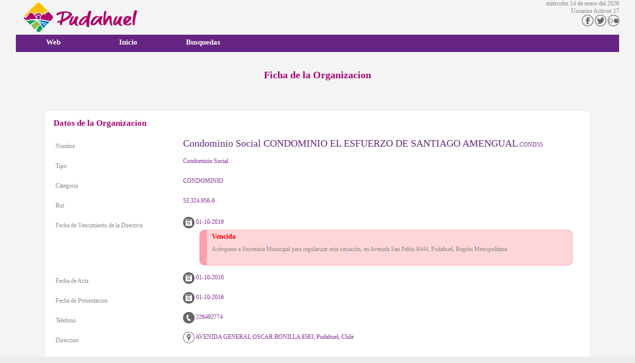

--- FILE ---
content_type: text/html
request_url: https://secretaria.mpudahuel.cl/APP/secretaria/organizaciones/consulta.asp?i=COND55
body_size: 12121
content:
<link rel="shortcut icon" href="/imagenes/favicon.ico">
<meta name="Author" content="Departamento de Informatica, HAM">
<META NAME="Generator" CONTENT="Departamento de Informatica, HAM">
<meta name="Description" content="ILUSTRE MUNICIPALIDAD DE PUDAHUEL, INTRANET MUNICIPAL">
<meta name="identifier" content="https://intranet.mpudahuel.cl/">
<meta name="robots" content="all">
<meta name="googlebot" content="index, follow">

<div id="cargando" style="position:absolute; left:0px; top:0px; width:150px; height:25px; z-index:-1;">
	<table width="100%" height="100%" bgcolor="#FFFFFF">
	<tr>
	<td align="center"><img src="/imagenes/cargando.gif" align="absmiddle"> <font color="#999999">Cargando...</font></td>
	</tr>
	</table>
</div>
<script type="text/javascript">
function negative(id) 
{ 
	document.getElementById(id).style.display='none'
}
function Loading(id) 
{ 
	document.getElementById(id).style.display='block'
}
</script>

<head>
<meta http-equiv="Content-Type" content="text/html; charset=iso-8859-1">
<meta name="viewport" content="width=device-width, initial-scale=1.0">
<title>Ficha de la Organizacion - Ilustre Municipalidad de Pudahuels</title>
<link rel="stylesheet" type="text/css" href="/utility/css/style.css">
<link rel="stylesheet" type="text/css" href="/utility/css/menuSimple.css">
<link rel="stylesheet" type="text/css" href="/utility/css/alerta.css">
</head>
<body onLoad="javascript:negative('cargando');">
<form name="formulario" method="post">
<input type="hidden" name="opcion">

<div class="content">
	<div class="container">
    	<div class="header">    <div>
        <div align="left" class="logo" id="columna_izquierda"></div>
        <div align="right" id="columna_derecha" class="texto">miércoles 14 de enero del 2026	<br>	Usuarios Activos  17	<br> 	<a href="https://www.facebook.com/impudahuel/" target="_new" title="facebook"><img src="/intranet/Utilidades_intranet/Imagen/iconMinimalista/facebook.png" border="0" /></a>  <a href="https://twitter.com/IMPudahuel" title="twitter"><img src="/intranet/Utilidades_intranet/Imagen/iconMinimalista/twitter.png" border="0" /></a>  <a href="https://www.flickr.com/photos/impudahuel/" title="flickr"><img src="/intranet/Utilidades_intranet/Imagen/iconMinimalista/flickr.png" border="0" /></a></div>
    </div></div>
        <div><div style="width:100%; height:35px; background-color:#662583;">
<label for="show-menu" class="show-menu" style="cursor: pointer;"><img src="/intranet/Utilidades_intranet/Imagen/iconMinimalista/menuW.png" align="absmiddle"/> <span class="subTituloBlanco">Menu</span></label>
<input type="checkbox" id="show-menu" role="button" style="display:none;">
    <ul id="menu">
    <li><a href="https://www.mpudahuel.cl/"><span class="subTituloBlanco">Web</span></a></li>
    
    <li><a href="/app/secretaria/organizaciones/"><span class="subTituloBlanco">Inicio</span></a>
    
    <li><a href="#"><span class="subTituloBlanco">Busquedas</span></a>
         <ul class="hidden">
	        <li><a href="/app/secretaria/organizaciones/busqueda.asp">Busqueda Avanzada</a></li>
            <li><a href="/app/secretaria/organizaciones/tipo.asp">Busqueda por Tipo</a></li>
        </ul>
    </li>

</ul>
</div></div>

<br>

    <div class="titulo">Ficha de la Organizacion</div>

<br>
<br>


        
            <div class="marco">
            <div class="marcoTitulo">Datos de la Organizacion</div>
                <div class="row">
                    <div class="col-25"><label>Nombre</label></div>
                    <div class="col-75 textoAzul"><span class="subTitulo1">Condominio Social CONDOMINIO EL ESFUERZO DE SANTIAGO AMENGUAL</span > COND55</div>
                </div>
                
                <div class="row">
                    <div class="col-25"><label>Tipo</label></div>
                    <div class="col-75 textoAzul">Condominio Social</div>
                </div>
                
                <div class="row">
                    <div class="col-25"><label>Categoria</label></div>
                    <div class="col-75 textoAzul">CONDOMINIO</div>
                </div>
            
            
                <div class="row">
                    <div class="col-25"><label>Rut</label></div>
                    <div class="col-75 textoAzul">53.324.956-6</div>
                </div>
            

                <div class="row">
                    <div class="col-25"><label>Fecha de Vencimiento de la Directiva</label></div>
                    <div class="col-75 textoAzul">
                    	<div class="iconCalendario"></div> 01-10-2019
                                <div class="problema">
                                    <div class="alertaMensajeTitulo">Vencida</div>
                                    <div class="alertaMensajeDescripcion">Acérquese a Secretaria Municipal para regularizar esta situación, en Avenida San Pablo 8444, Pudahuel, Región Metropolitana</div>
                                </div>
							
                    
                    </div>
                </div>

			
                <div class="row">
                    <div class="col-25"><label>Fecha de Acta</label></div>
                    <div class="col-75 textoAzul"><div class="iconCalendario"></div> 01-10-2016</div>
                </div>
			
                <div class="row">
                    <div class="col-25"><label>Fecha de Presentacion</label></div>
                    <div class="col-75 textoAzul"><div class="iconCalendario"></div> 01-10-2016</div>
                </div>
			
                <div class="row">
                    <div class="col-25"><label>Telefono</label></div>
                    <div class="col-75 textoAzul"><div class="iconTelefon"></div> 226492774</div>
                </div>
            
                <div class="row">
                    <div class="col-25"><label>Direccion</label></div>
                    <div class="col-75 textoAzul"><a href='https://maps.google.com/maps?q=AVENIDA GENERAL OSCAR BONILLA 8583, Pudahuel, Chile' target='_blank'><div class="iconUbicacion"></div> AVENIDA GENERAL OSCAR BONILLA 8583, Pudahuel, Chile</a></div>
                </div>
			
                    <div class="row">
                        <div class="col-25"><label>Mapa</label></div>
                        <div class="col-75">
	                        <div class="mapouter"><div class="gmap_canvas"><iframe class="gmap_iframe" width="100%" frameborder="0" scrolling="no" marginheight="0" marginwidth="0" src="https://maps.google.com/maps?width=600&amp;height=250&amp;hl=en&amp;q=AVENIDA GENERAL OSCAR BONILLA 8583, Pudahuel, Chile&amp;t=h&amp;z=14&amp;ie=UTF8&amp;iwloc=B&amp;output=embed"></iframe></div><style>.mapouter{position:relative;text-align:right;width:100%;height:250px;}.gmap_canvas {overflow:hidden;background:none!important;width:100%;height:250px;}.gmap_iframe {height:250px!important;}</style></div>
                        </div>
                    </div>
                
                
			</div>            

<br>
<br>
            
            <div class="subTitulo1">Directiva de la Organizacion</div>

<br>
            
			
	            <div class="marco">
                    <table>
                    <tr>
                    <th>Nombres</th>
                    <th>Cargo</th>
                    </tr>
			        
                    <tr class="trVertical textoAzul12">
                    <td width="89%"><div class="iconPersona"></div> VICTOR HUGO VIDAL JARA</td>
                    <td width="11%" align="center">PRESIDENTE</td>
                    </tr>
			        
                    <tr class="trVertical textoAzul12">
                    <td width="89%"><div class="iconPersona"></div> RAYEN KELI NECUÑIR LIRA</td>
                    <td width="11%" align="center">SECRETARIO</td>
                    </tr>
			        
                    <tr class="trVertical textoAzul12">
                    <td width="89%"><div class="iconPersona"></div> AIDA DEL ROSARIO ARTEAGA ARTEAGA</td>
                    <td width="11%" align="center">TESORERO</td>
                    </tr>
			        
                    <tr class="trVertical textoAzul12">
                    <td width="89%"><div class="iconPersona"></div> JUAN LARA OSORIO</td>
                    <td width="11%" align="center">DIRECTOR</td>
                    </tr>
			        
                    <tr class="trVertical textoAzul12">
                    <td width="89%"><div class="iconPersona"></div> MARIA ELIANA DE LAS MERCEDES TRONCOSO MAUREIRA</td>
                    <td width="11%" align="center">DIRECTOR</td>
                    </tr>
			
                    <tr class="trFin">
                    <td colspan="3">Cantidad de Registros encontrados <strong>5</strong></td>
                    </tr>
                    </table>
       			</div>
				<br>
			


</form>

    	
	</div>
<footer>
<br />
<br />
<br />

<div class="fondoVerde">
<br />
<br />
<br />
<br />

	<div style="width:85%;margin: 0 auto;">
		
        <section class="grid">
                
                <article>
                    <div align="left">
                        <div><img src="/imagenes/logoBlanco.png" /></div>
                        <br />
                        <br />
                        <br />
                        <div><strong class="textoBlanco15">ILUSTRE MUNICIPALIDAD DE PUDAHUEL</strong></div>
                        <br />
                        <div><div class="iconUbicacion"></div> <a href="https://www.google.cl/maps/place/San+Pablo+8444,+Pudahuel, chile"><span class="textoBlanco">Avenida San Pablo 8444, Pudahuel, Region Metropolitana</span></a></div>
                        <br />
                        <div><div class="iconTelefon"></div> <span class="textoBlanco">(56) 22 440 7300 - (56) 22 445 59 00</span></div>
                    </div>
                </article>
                
                <article>
                    <div align="left">
                        <div><strong class="textoBlanco15">OFICINA MUNICIPAL PUDAHUEL SUR</strong></div>
                        <br />
                        <div><span class="textoBlanco">Calle Puerto Arturo 8260</span></div>
                        <br />
                        <br />
                        <div><strong class="textoBlanco15">OFICINA MUNICIPAL RURAL</strong></div>
                        <br />
                        <div><span class="textoBlanco">Avenida Simon Bolivar, El Noviciado</span></div>
                        <br />
                        <br />
                        <div><strong class="textoBlanco15">OFICINA MUNICIPAL PUDAHUEL</strong></div>
                        <br />
                        <div><span class="textoBlanco">Heraldica 8921</span></div>
                    </div>
                </article>
                
                <article>
                    <div align="left">
                        <div><strong class="textoBlanco15">CORPORACION MUNICIPAL</strong></div>
                        <br />
                        <div><span class="textoBlanco">(56) 22 640 2500</span></div>
                        <br />
                        <br />
                        <div><strong class="textoBlanco15">CASA DE TODOS</strong></div>
                        <br />
                        <div><span class="textoBlanco">Avenida La Estrella 962</span></div>
                        <br />
                        <div><span class="textoBlanco">(56)22 643 27 87</span></div>
                    </div>
                </article>

		</section>
<br />
<br />
<br />
<br />

	</div>

</div>


<div class="fondo3">
	<div style="width:85%;margin: 0 auto;">
		<div align="left"><br /><br /><br />2023 Municipalidad de Pudahuel - Todos los derechos reservados<br /><br /><br /></div>
	</div>
</div>

</footer>
</div>
</body>
</html>